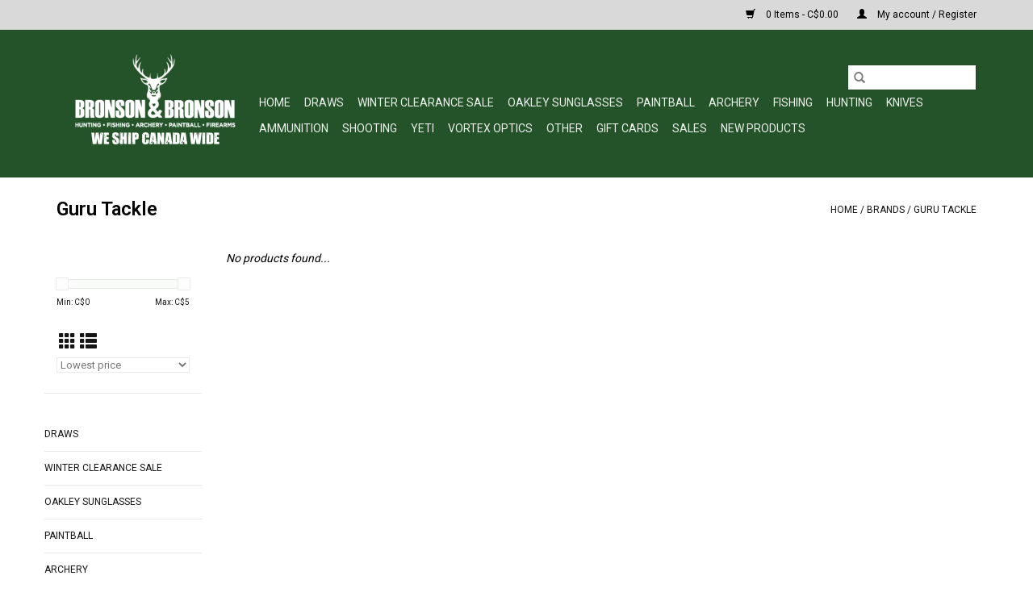

--- FILE ---
content_type: text/html;charset=utf-8
request_url: https://www.bronsonandbronson.com/brands/guru-tackle/
body_size: 12047
content:
<!DOCTYPE html>
<html lang="us">
  <head>
    <meta charset="utf-8"/>
<!-- [START] 'blocks/head.rain' -->
<!--

  (c) 2008-2026 Lightspeed Netherlands B.V.
  http://www.lightspeedhq.com
  Generated: 24-01-2026 @ 21:15:00

-->
<link rel="canonical" href="https://www.bronsonandbronson.com/brands/guru-tackle/"/>
<link rel="alternate" href="https://www.bronsonandbronson.com/index.rss" type="application/rss+xml" title="New products"/>
<meta name="robots" content="noodp,noydir"/>
<meta property="og:url" content="https://www.bronsonandbronson.com/brands/guru-tackle/?source=facebook"/>
<meta property="og:site_name" content="Bronson &amp; Bronson"/>
<meta property="og:title" content="Guru Tackle"/>
<meta property="og:description" content="Bronson &amp; Bronson - Where your love for the outdoors matters most!"/>
<script>
/* DyApps Theme Addons config */
if( !window.dyapps ){ window.dyapps = {}; }
window.dyapps.addons = {
 "enabled": true,
 "created_at": "15-06-2023 16:09:27",
 "settings": {
    "matrix_separator": ",",
    "filterGroupSwatches": [],
    "swatchesForCustomFields": [],
    "plan": {
     "can_variant_group": true,
     "can_stockify": true,
     "can_vat_switcher": true,
     "can_age_popup": false,
     "can_custom_qty": false,
     "can_data01_colors": false
    },
    "advancedVariants": {
     "enabled": false,
     "price_in_dropdown": true,
     "stockify_in_dropdown": true,
     "disable_out_of_stock": true,
     "grid_swatches_container_selector": ".dy-collection-grid-swatch-holder",
     "grid_swatches_position": "left",
     "grid_swatches_max_colors": 4,
     "grid_swatches_enabled": true,
     "variant_status_icon": false,
     "display_type": "select",
     "product_swatches_size": "default",
     "live_pricing": true
    },
    "age_popup": {
     "enabled": false,
     "logo_url": "",
     "image_footer_url": "",
     "text": {
                 
        "us": {
         "content": "<h3>Confirm your age<\/h3><p>You must be over the age of 18 to enter this website.<\/p>",
         "content_no": "<h3>Sorry!<\/h3><p>Unfortunately you cannot access this website.<\/p>",
         "button_yes": "I am 18 years or older",
         "button_no": "I am under 18",
        }        }
    },
    "stockify": {
     "enabled": false,
     "stock_trigger_type": "outofstock",
     "optin_policy": false,
     "api": "https://my.dyapps.io/api/public/74aa0a56a6/stockify/subscribe",
     "text": {
                 
        "us": {
         "email_placeholder": "Your email address",
         "button_trigger": "Notify me when back in stock",
         "button_submit": "Keep me updated!",
         "title": "Leave your email address",
         "desc": "Unfortunately this item is out of stock right now. Leave your email address below and we'll send you an email when the item is available again.",
         "bottom_text": "We use your data to send this email. Read more in our <a href=\"\/service\/privacy-policy\/\" target=\"_blank\">privacy policy<\/a>."
        }        }
    },
    "categoryBanners": {
     "enabled": true,
     "mobile_breakpoint": "576px",
     "category_banner": [],
     "banners": {
             }
    }
 },
 "swatches": {
 "default": {"is_default": true, "type": "multi", "values": {"background-size": "10px 10px", "background-position": "0 0, 0 5px, 5px -5px, -5px 0px", "background-image": "linear-gradient(45deg, rgba(100,100,100,0.3) 25%, transparent 25%),  linear-gradient(-45deg, rgba(100,100,100,0.3) 25%, transparent 25%),  linear-gradient(45deg, transparent 75%, rgba(100,100,100,0.3) 75%),  linear-gradient(-45deg, transparent 75%, rgba(100,100,100,0.3) 75%)"}} ,  
 "rescue red": {"type": "color", "value": "#e10d0d"},  
 "canopy green": {"type": "color", "value": "#29c912"}  }
};
</script>
<script>
(function(w,d,s,l,i){w[l]=w[l]||[];w[l].push({'gtm.start':
new Date().getTime(),event:'gtm.js'});var f=d.getElementsByTagName(s)[0],
j=d.createElement(s),dl=l!='dataLayer'?'&l='+l:'';j.async=true;j.src=
'https://www.googletagmanager.com/gtm.js?id='+i+dl;f.parentNode.insertBefore(j,f);
})(window,document,'script','dataLayer','GTM-PPX7W7TG');
</script>
<!--[if lt IE 9]>
<script src="https://cdn.shoplightspeed.com/assets/html5shiv.js?2025-02-20"></script>
<![endif]-->
<!-- [END] 'blocks/head.rain' -->
    <title>Guru Tackle - Bronson &amp; Bronson</title>
    <meta name="description" content="Bronson &amp; Bronson - Where your love for the outdoors matters most!" />
    <meta name="keywords" content="Guru, Tackle, Bronson &amp; Bronson local Hunting, Fishing, Archery &amp; Firearms Store!" />
    <meta http-equiv="X-UA-Compatible" content="IE=edge,chrome=1">
    <meta name="viewport" content="width=device-width, initial-scale=1.0">
    <meta name="apple-mobile-web-app-capable" content="yes">
    <meta name="apple-mobile-web-app-status-bar-style" content="black">

    <link rel="shortcut icon" href="https://cdn.shoplightspeed.com/shops/617126/themes/3581/v/757892/assets/favicon.ico?20230829210624" type="image/x-icon" />
    <link href='//fonts.googleapis.com/css?family=Roboto:400,300,600' rel='stylesheet' type='text/css'>
    <link href='//fonts.googleapis.com/css?family=Roboto:400,300,600' rel='stylesheet' type='text/css'>
    <link rel="shortcut icon" href="https://cdn.shoplightspeed.com/shops/617126/themes/3581/v/757892/assets/favicon.ico?20230829210624" type="image/x-icon" />
    <link rel="stylesheet" href="https://cdn.shoplightspeed.com/shops/617126/themes/3581/assets/bootstrap-min.css?2025051615562620200921071828" />
    <link rel="stylesheet" href="https://cdn.shoplightspeed.com/shops/617126/themes/3581/assets/style.css?2025051615562620200921071828" />
    <link rel="stylesheet" href="https://cdn.shoplightspeed.com/shops/617126/themes/3581/assets/settings.css?2025051615562620200921071828" />
    <link rel="stylesheet" href="https://cdn.shoplightspeed.com/assets/gui-2-0.css?2025-02-20" />
    <link rel="stylesheet" href="https://cdn.shoplightspeed.com/assets/gui-responsive-2-0.css?2025-02-20" />
    <link rel="stylesheet" href="https://cdn.shoplightspeed.com/shops/617126/themes/3581/assets/custom.css?2025051615562620200921071828" />
        <link rel="stylesheet" href="https://cdn.shoplightspeed.com/shops/617126/themes/3581/assets/tutorial.css?2025051615562620200921071828" />
    
    <script src="https://cdn.shoplightspeed.com/assets/jquery-1-9-1.js?2025-02-20"></script>
    <script src="https://cdn.shoplightspeed.com/assets/jquery-ui-1-10-1.js?2025-02-20"></script>

    <script type="text/javascript" src="https://cdn.shoplightspeed.com/shops/617126/themes/3581/assets/global.js?2025051615562620200921071828"></script>
		<script type="text/javascript" src="https://cdn.shoplightspeed.com/shops/617126/themes/3581/assets/bootstrap-min.js?2025051615562620200921071828"></script>
    <script type="text/javascript" src="https://cdn.shoplightspeed.com/shops/617126/themes/3581/assets/jcarousel.js?2025051615562620200921071828"></script>
    <script type="text/javascript" src="https://cdn.shoplightspeed.com/assets/gui.js?2025-02-20"></script>
    <script type="text/javascript" src="https://cdn.shoplightspeed.com/assets/gui-responsive-2-0.js?2025-02-20"></script>

    <script type="text/javascript" src="https://cdn.shoplightspeed.com/shops/617126/themes/3581/assets/share42.js?2025051615562620200921071828"></script>

    <!--[if lt IE 9]>
    <link rel="stylesheet" href="https://cdn.shoplightspeed.com/shops/617126/themes/3581/assets/style-ie.css?2025051615562620200921071828" />
    <![endif]-->
    <link rel="stylesheet" media="print" href="https://cdn.shoplightspeed.com/shops/617126/themes/3581/assets/print-min.css?2025051615562620200921071828" />
  </head>
  <body class="tutorial--on">
    <header>
  <div class="topnav">
    <div class="container">
      
      <div class="right">
        <span role="region" aria-label="Cart">
          <a href="https://www.bronsonandbronson.com/cart/" title="Cart" class="cart">
            <span class="glyphicon glyphicon-shopping-cart"></span>
            0 Items - C$0.00
          </a>
        </span>
        <span>
          <a href="https://www.bronsonandbronson.com/account/" title="My account" class="my-account">
            <span class="glyphicon glyphicon-user"></span>
                        	My account / Register
                      </a>
        </span>
      </div>
    </div>
  </div>

  <div class="navigation container">
    <div class="align">
      <div class="burger">
        <button type="button" aria-label="Open menu">
          <img src="https://cdn.shoplightspeed.com/shops/617126/themes/3581/v/251221/assets/hamburger.png?20210506154141" width="32" height="32" alt="Menu">
        </button>
      </div>

              <div class="vertical logo">
          <a href="https://www.bronsonandbronson.com/" title="Bronson &amp; Bronson">
            <img src="https://cdn.shoplightspeed.com/shops/617126/themes/3581/v/991043/assets/logo.png?20250108155731" alt="Bronson &amp; Bronson" />
          </a>
        </div>
      
      <nav class="nonbounce desktop vertical">
        <form action="https://www.bronsonandbronson.com/search/" method="get" id="formSearch" role="search">
          <input type="text" name="q" autocomplete="off" value="" aria-label="Search" />
          <button type="submit" class="search-btn" title="Search">
            <span class="glyphicon glyphicon-search"></span>
          </button>
        </form>
        <ul region="navigation" aria-label=Navigation menu>
          <li class="item home ">
            <a class="itemLink" href="https://www.bronsonandbronson.com/">Home</a>
          </li>
          
                    	<li class="item sub">
              <a class="itemLink" href="https://www.bronsonandbronson.com/draws/" title="DRAWS">
                DRAWS
              </a>
                            	<span class="glyphicon glyphicon-play"></span>
                <ul class="subnav">
                                      <li class="subitem">
                      <a class="subitemLink" href="https://www.bronsonandbronson.com/draws/active-draws/" title="Active Draws">Active Draws</a>
                                          </li>
                	                    <li class="subitem">
                      <a class="subitemLink" href="https://www.bronsonandbronson.com/draws/past-draws/" title="Past Draws">Past Draws</a>
                                          </li>
                	                    <li class="subitem">
                      <a class="subitemLink" href="https://www.bronsonandbronson.com/draws/awaiting-draws/" title="Awaiting Draws">Awaiting Draws</a>
                                          </li>
                	              	</ul>
                          </li>
                    	<li class="item sub">
              <a class="itemLink" href="https://www.bronsonandbronson.com/winter-clearance-sale/" title="Winter Clearance Sale">
                Winter Clearance Sale
              </a>
                            	<span class="glyphicon glyphicon-play"></span>
                <ul class="subnav">
                                      <li class="subitem">
                      <a class="subitemLink" href="https://www.bronsonandbronson.com/winter-clearance-sale/winter-clearance-knives/" title="Winter Clearance Knives">Winter Clearance Knives</a>
                                          </li>
                	                    <li class="subitem">
                      <a class="subitemLink" href="https://www.bronsonandbronson.com/winter-clearance-sale/past-sales/" title="Past Sales">Past Sales</a>
                                          </li>
                	              	</ul>
                          </li>
                    	<li class="item">
              <a class="itemLink" href="https://www.bronsonandbronson.com/oakley-sunglasses/" title="Oakley Sunglasses">
                Oakley Sunglasses
              </a>
                          </li>
                    	<li class="item sub">
              <a class="itemLink" href="https://www.bronsonandbronson.com/paintball/" title="Paintball">
                Paintball
              </a>
                            	<span class="glyphicon glyphicon-play"></span>
                <ul class="subnav">
                                      <li class="subitem">
                      <a class="subitemLink" href="https://www.bronsonandbronson.com/paintball/paintball-markers/" title="Paintball Markers">Paintball Markers</a>
                                          </li>
                	                    <li class="subitem">
                      <a class="subitemLink" href="https://www.bronsonandbronson.com/paintball/paintball-masks/" title="Paintball Masks">Paintball Masks</a>
                                          </li>
                	                    <li class="subitem">
                      <a class="subitemLink" href="https://www.bronsonandbronson.com/paintball/air-co2-tanks-pods/" title="Air/CO2 Tanks &amp; Pods">Air/CO2 Tanks &amp; Pods</a>
                                          </li>
                	                    <li class="subitem">
                      <a class="subitemLink" href="https://www.bronsonandbronson.com/paintball/accessories-protection/" title="Accessories &amp; Protection">Accessories &amp; Protection</a>
                                          </li>
                	              	</ul>
                          </li>
                    	<li class="item sub">
              <a class="itemLink" href="https://www.bronsonandbronson.com/archery/" title="Archery">
                Archery
              </a>
                            	<span class="glyphicon glyphicon-play"></span>
                <ul class="subnav">
                                      <li class="subitem">
                      <a class="subitemLink" href="https://www.bronsonandbronson.com/archery/compound-bows/" title="Compound Bows">Compound Bows</a>
                                          </li>
                	                    <li class="subitem">
                      <a class="subitemLink" href="https://www.bronsonandbronson.com/archery/traditional-bows/" title="Traditional Bows">Traditional Bows</a>
                                              <ul class="subnav">
                                                      <li class="subitem">
                              <a class="subitemLink" href="https://www.bronsonandbronson.com/archery/traditional-bows/long-bows/" title="Long Bows">Long Bows</a>
                            </li>
                                                      <li class="subitem">
                              <a class="subitemLink" href="https://www.bronsonandbronson.com/archery/traditional-bows/recurve-bows/" title="Recurve Bows">Recurve Bows</a>
                            </li>
                                                  </ul>
                                          </li>
                	                    <li class="subitem">
                      <a class="subitemLink" href="https://www.bronsonandbronson.com/archery/crossbows/" title="Crossbows">Crossbows</a>
                                              <ul class="subnav">
                                                      <li class="subitem">
                              <a class="subitemLink" href="https://www.bronsonandbronson.com/archery/crossbows/excalibur-crossbows/" title="Excalibur Crossbows">Excalibur Crossbows</a>
                            </li>
                                                      <li class="subitem">
                              <a class="subitemLink" href="https://www.bronsonandbronson.com/archery/crossbows/killer-instinct-crossbows/" title="Killer Instinct Crossbows">Killer Instinct Crossbows</a>
                            </li>
                                                      <li class="subitem">
                              <a class="subitemLink" href="https://www.bronsonandbronson.com/archery/crossbows/barnett-crossbows/" title="Barnett Crossbows">Barnett Crossbows</a>
                            </li>
                                                      <li class="subitem">
                              <a class="subitemLink" href="https://www.bronsonandbronson.com/archery/crossbows/bear-crossbows/" title="Bear Crossbows">Bear Crossbows</a>
                            </li>
                                                      <li class="subitem">
                              <a class="subitemLink" href="https://www.bronsonandbronson.com/archery/crossbows/steambow-crossbow/" title="Steambow Crossbow">Steambow Crossbow</a>
                            </li>
                                                  </ul>
                                          </li>
                	                    <li class="subitem">
                      <a class="subitemLink" href="https://www.bronsonandbronson.com/archery/arrows-bolts/" title="Arrows &amp; Bolts">Arrows &amp; Bolts</a>
                                              <ul class="subnav">
                                                      <li class="subitem">
                              <a class="subitemLink" href="https://www.bronsonandbronson.com/archery/arrows-bolts/compound-arrows/" title="Compound Arrows">Compound Arrows</a>
                            </li>
                                                      <li class="subitem">
                              <a class="subitemLink" href="https://www.bronsonandbronson.com/archery/arrows-bolts/crossbow-bolts/" title="Crossbow Bolts">Crossbow Bolts</a>
                            </li>
                                                  </ul>
                                          </li>
                	                    <li class="subitem">
                      <a class="subitemLink" href="https://www.bronsonandbronson.com/archery/releases-sights-scopes/" title="Releases, Sights &amp; Scopes">Releases, Sights &amp; Scopes</a>
                                          </li>
                	                    <li class="subitem">
                      <a class="subitemLink" href="https://www.bronsonandbronson.com/archery/quivers-stabilizers-rests/" title="Quivers, Stabilizers &amp; Rests">Quivers, Stabilizers &amp; Rests</a>
                                          </li>
                	                    <li class="subitem">
                      <a class="subitemLink" href="https://www.bronsonandbronson.com/archery/broadheads/" title="Broadheads">Broadheads</a>
                                          </li>
                	                    <li class="subitem">
                      <a class="subitemLink" href="https://www.bronsonandbronson.com/archery/archery-cases/" title="Archery Cases">Archery Cases</a>
                                              <ul class="subnav">
                                                      <li class="subitem">
                              <a class="subitemLink" href="https://www.bronsonandbronson.com/archery/archery-cases/compound-bow-case/" title="Compound Bow Case">Compound Bow Case</a>
                            </li>
                                                      <li class="subitem">
                              <a class="subitemLink" href="https://www.bronsonandbronson.com/archery/archery-cases/crossbow-cases/" title="Crossbow Cases">Crossbow Cases</a>
                            </li>
                                                      <li class="subitem">
                              <a class="subitemLink" href="https://www.bronsonandbronson.com/archery/archery-cases/recurve-traditional-bow-cases/" title="Recurve/Traditional Bow Cases">Recurve/Traditional Bow Cases</a>
                            </li>
                                                  </ul>
                                          </li>
                	                    <li class="subitem">
                      <a class="subitemLink" href="https://www.bronsonandbronson.com/archery/bow-fishing/" title="Bow Fishing">Bow Fishing</a>
                                          </li>
                	                    <li class="subitem">
                      <a class="subitemLink" href="https://www.bronsonandbronson.com/archery/archery-targets/" title="Archery Targets">Archery Targets</a>
                                              <ul class="subnav">
                                                      <li class="subitem">
                              <a class="subitemLink" href="https://www.bronsonandbronson.com/archery/archery-targets/target-bags/" title="Target Bags">Target Bags</a>
                            </li>
                                                      <li class="subitem">
                              <a class="subitemLink" href="https://www.bronsonandbronson.com/archery/archery-targets/3d-paper-targets/" title="3D &amp; Paper Targets">3D &amp; Paper Targets</a>
                            </li>
                                                  </ul>
                                          </li>
                	                    <li class="subitem">
                      <a class="subitemLink" href="https://www.bronsonandbronson.com/archery/archery-accessories/" title="Archery Accessories">Archery Accessories</a>
                                          </li>
                	              	</ul>
                          </li>
                    	<li class="item sub">
              <a class="itemLink" href="https://www.bronsonandbronson.com/fishing/" title="Fishing">
                Fishing
              </a>
                            	<span class="glyphicon glyphicon-play"></span>
                <ul class="subnav">
                                      <li class="subitem">
                      <a class="subitemLink" href="https://www.bronsonandbronson.com/fishing/reels/" title="Reels">Reels</a>
                                              <ul class="subnav">
                                                      <li class="subitem">
                              <a class="subitemLink" href="https://www.bronsonandbronson.com/fishing/reels/baitcasting/" title="Baitcasting">Baitcasting</a>
                            </li>
                                                      <li class="subitem">
                              <a class="subitemLink" href="https://www.bronsonandbronson.com/fishing/reels/spinning/" title="Spinning">Spinning</a>
                            </li>
                                                      <li class="subitem">
                              <a class="subitemLink" href="https://www.bronsonandbronson.com/fishing/reels/linecounter-reels/" title="Linecounter Reels">Linecounter Reels</a>
                            </li>
                                                      <li class="subitem">
                              <a class="subitemLink" href="https://www.bronsonandbronson.com/fishing/reels/spincast/" title="Spincast">Spincast</a>
                            </li>
                                                  </ul>
                                          </li>
                	                    <li class="subitem">
                      <a class="subitemLink" href="https://www.bronsonandbronson.com/fishing/rods/" title="Rods">Rods</a>
                                              <ul class="subnav">
                                                      <li class="subitem">
                              <a class="subitemLink" href="https://www.bronsonandbronson.com/fishing/rods/baitcasting-rods/" title="Baitcasting Rods">Baitcasting Rods</a>
                            </li>
                                                      <li class="subitem">
                              <a class="subitemLink" href="https://www.bronsonandbronson.com/fishing/rods/baitcast-combos/" title="Baitcast Combos">Baitcast Combos</a>
                            </li>
                                                      <li class="subitem">
                              <a class="subitemLink" href="https://www.bronsonandbronson.com/fishing/rods/spinning-combos/" title="Spinning Combos">Spinning Combos</a>
                            </li>
                                                      <li class="subitem">
                              <a class="subitemLink" href="https://www.bronsonandbronson.com/fishing/rods/spinning-rods/" title="Spinning Rods">Spinning Rods</a>
                            </li>
                                                      <li class="subitem">
                              <a class="subitemLink" href="https://www.bronsonandbronson.com/fishing/rods/spin-cast-combos/" title="Spin Cast Combos">Spin Cast Combos</a>
                            </li>
                                                      <li class="subitem">
                              <a class="subitemLink" href="https://www.bronsonandbronson.com/fishing/rods/trolling-rods/" title="Trolling Rods">Trolling Rods</a>
                            </li>
                                                  </ul>
                                          </li>
                	                    <li class="subitem">
                      <a class="subitemLink" href="https://www.bronsonandbronson.com/fishing/lures/" title="Lures">Lures</a>
                                              <ul class="subnav">
                                                      <li class="subitem">
                              <a class="subitemLink" href="https://www.bronsonandbronson.com/fishing/lures/soft-baits/" title="Soft Baits">Soft Baits</a>
                            </li>
                                                      <li class="subitem">
                              <a class="subitemLink" href="https://www.bronsonandbronson.com/fishing/lures/hard-baits/" title="Hard Baits">Hard Baits</a>
                            </li>
                                                      <li class="subitem">
                              <a class="subitemLink" href="https://www.bronsonandbronson.com/fishing/lures/jigs/" title="Jigs">Jigs</a>
                            </li>
                                                      <li class="subitem">
                              <a class="subitemLink" href="https://www.bronsonandbronson.com/fishing/lures/musky-lures/" title="Musky Lures">Musky Lures</a>
                            </li>
                                                      <li class="subitem">
                              <a class="subitemLink" href="https://www.bronsonandbronson.com/fishing/lures/spinners/" title="Spinners">Spinners</a>
                            </li>
                                                      <li class="subitem">
                              <a class="subitemLink" href="https://www.bronsonandbronson.com/fishing/lures/spoons/" title="Spoons">Spoons</a>
                            </li>
                                                      <li class="subitem">
                              <a class="subitemLink" href="https://www.bronsonandbronson.com/fishing/lures/preserves-attractant/" title="Preserves &amp; Attractant">Preserves &amp; Attractant</a>
                            </li>
                                                      <li class="subitem">
                              <a class="subitemLink" href="https://www.bronsonandbronson.com/fishing/lures/carp-fishing/" title="Carp Fishing">Carp Fishing</a>
                            </li>
                                                  </ul>
                                          </li>
                	                    <li class="subitem">
                      <a class="subitemLink" href="https://www.bronsonandbronson.com/fishing/fishing-line/" title="Fishing Line">Fishing Line</a>
                                              <ul class="subnav">
                                                      <li class="subitem">
                              <a class="subitemLink" href="https://www.bronsonandbronson.com/fishing/fishing-line/braided-line/" title="Braided Line">Braided Line</a>
                            </li>
                                                      <li class="subitem">
                              <a class="subitemLink" href="https://www.bronsonandbronson.com/fishing/fishing-line/fluorocarbon-line/" title="Fluorocarbon Line">Fluorocarbon Line</a>
                            </li>
                                                      <li class="subitem">
                              <a class="subitemLink" href="https://www.bronsonandbronson.com/fishing/fishing-line/monofilament-line/" title="Monofilament Line">Monofilament Line</a>
                            </li>
                                                  </ul>
                                          </li>
                	                    <li class="subitem">
                      <a class="subitemLink" href="https://www.bronsonandbronson.com/fishing/terminal-tackle-swivels-weights/" title="Terminal Tackle, Swivels &amp; Weights">Terminal Tackle, Swivels &amp; Weights</a>
                                              <ul class="subnav">
                                                      <li class="subitem">
                              <a class="subitemLink" href="https://www.bronsonandbronson.com/fishing/terminal-tackle-swivels-weights/fishing-hooks/" title="Fishing Hooks">Fishing Hooks</a>
                            </li>
                                                      <li class="subitem">
                              <a class="subitemLink" href="https://www.bronsonandbronson.com/fishing/terminal-tackle-swivels-weights/other-tackle-gear/" title="Other Tackle Gear">Other Tackle Gear</a>
                            </li>
                                                  </ul>
                                          </li>
                	                    <li class="subitem">
                      <a class="subitemLink" href="https://www.bronsonandbronson.com/fishing/ice-fishing/" title="Ice Fishing">Ice Fishing</a>
                                              <ul class="subnav">
                                                      <li class="subitem">
                              <a class="subitemLink" href="https://www.bronsonandbronson.com/fishing/ice-fishing/ice-fishing-rods-and-reels/" title="Ice Fishing - Rods And Reels">Ice Fishing - Rods And Reels</a>
                            </li>
                                                      <li class="subitem">
                              <a class="subitemLink" href="https://www.bronsonandbronson.com/fishing/ice-fishing/ice-fishing-line/" title="Ice Fishing Line">Ice Fishing Line</a>
                            </li>
                                                      <li class="subitem">
                              <a class="subitemLink" href="https://www.bronsonandbronson.com/fishing/ice-fishing/ice-fishing-lures/" title="Ice Fishing Lures">Ice Fishing Lures</a>
                            </li>
                                                      <li class="subitem">
                              <a class="subitemLink" href="https://www.bronsonandbronson.com/fishing/ice-fishing/ice-fishing-accessories/" title="Ice Fishing Accessories">Ice Fishing Accessories</a>
                            </li>
                                                      <li class="subitem">
                              <a class="subitemLink" href="https://www.bronsonandbronson.com/fishing/ice-fishing/ice-fishing-shelters/" title="Ice Fishing Shelters">Ice Fishing Shelters</a>
                            </li>
                                                      <li class="subitem">
                              <a class="subitemLink" href="https://www.bronsonandbronson.com/fishing/ice-fishing/ice-fishing-sleds/" title="Ice Fishing Sleds">Ice Fishing Sleds</a>
                            </li>
                                                      <li class="subitem">
                              <a class="subitemLink" href="https://www.bronsonandbronson.com/fishing/ice-fishing/ice-drills-flashers/" title="Ice Drills &amp; Flashers">Ice Drills &amp; Flashers</a>
                            </li>
                                                      <li class="subitem">
                              <a class="subitemLink" href="https://www.bronsonandbronson.com/fishing/ice-fishing/float-suits/" title="Float Suits">Float Suits</a>
                            </li>
                                                  </ul>
                                          </li>
                	                    <li class="subitem">
                      <a class="subitemLink" href="https://www.bronsonandbronson.com/fishing/other-fishing-essentials/" title="Other Fishing Essentials">Other Fishing Essentials</a>
                                              <ul class="subnav">
                                                      <li class="subitem">
                              <a class="subitemLink" href="https://www.bronsonandbronson.com/fishing/other-fishing-essentials/boating-essentials/" title="Boating Essentials">Boating Essentials</a>
                            </li>
                                                      <li class="subitem">
                              <a class="subitemLink" href="https://www.bronsonandbronson.com/fishing/other-fishing-essentials/fishing-nets/" title="Fishing Nets">Fishing Nets</a>
                            </li>
                                                      <li class="subitem">
                              <a class="subitemLink" href="https://www.bronsonandbronson.com/fishing/other-fishing-essentials/fishing-buckets-traps/" title="Fishing Buckets &amp; Traps">Fishing Buckets &amp; Traps</a>
                            </li>
                                                      <li class="subitem">
                              <a class="subitemLink" href="https://www.bronsonandbronson.com/fishing/other-fishing-essentials/rod-holders/" title="Rod Holders">Rod Holders</a>
                            </li>
                                                  </ul>
                                          </li>
                	                    <li class="subitem">
                      <a class="subitemLink" href="https://www.bronsonandbronson.com/fishing/tackle-storage/" title="Tackle Storage">Tackle Storage</a>
                                              <ul class="subnav">
                                                      <li class="subitem">
                              <a class="subitemLink" href="https://www.bronsonandbronson.com/fishing/tackle-storage/tackle-boxes/" title="Tackle Boxes">Tackle Boxes</a>
                            </li>
                                                      <li class="subitem">
                              <a class="subitemLink" href="https://www.bronsonandbronson.com/fishing/tackle-storage/tackle-box-accessories/" title="Tackle Box Accessories">Tackle Box Accessories</a>
                            </li>
                                                  </ul>
                                          </li>
                	                    <li class="subitem">
                      <a class="subitemLink" href="https://www.bronsonandbronson.com/fishing/fly-fishing/" title="Fly Fishing">Fly Fishing</a>
                                              <ul class="subnav">
                                                      <li class="subitem">
                              <a class="subitemLink" href="https://www.bronsonandbronson.com/fishing/fly-fishing/accessories/" title="Accessories">Accessories</a>
                            </li>
                                                      <li class="subitem">
                              <a class="subitemLink" href="https://www.bronsonandbronson.com/fishing/fly-fishing/lures/" title="Lures">Lures</a>
                            </li>
                                                      <li class="subitem">
                              <a class="subitemLink" href="https://www.bronsonandbronson.com/fishing/fly-fishing/line/" title="Line">Line</a>
                            </li>
                                                      <li class="subitem">
                              <a class="subitemLink" href="https://www.bronsonandbronson.com/fishing/fly-fishing/fly-fishing-rods/" title="Fly Fishing Rods">Fly Fishing Rods</a>
                            </li>
                                                  </ul>
                                          </li>
                	                    <li class="subitem">
                      <a class="subitemLink" href="https://www.bronsonandbronson.com/fishing/fish-finders/" title="Fish Finders">Fish Finders</a>
                                          </li>
                	                    <li class="subitem">
                      <a class="subitemLink" href="https://www.bronsonandbronson.com/fishing/fishing-apparel/" title="Fishing Apparel">Fishing Apparel</a>
                                          </li>
                	                    <li class="subitem">
                      <a class="subitemLink" href="https://www.bronsonandbronson.com/fishing/fillet-knives/" title="Fillet Knives">Fillet Knives</a>
                                          </li>
                	                    <li class="subitem">
                      <a class="subitemLink" href="https://www.bronsonandbronson.com/fishing/bass-fishing/" title="Bass Fishing">Bass Fishing</a>
                                              <ul class="subnav">
                                                      <li class="subitem">
                              <a class="subitemLink" href="https://www.bronsonandbronson.com/fishing/bass-fishing/all-bass-fishing/" title="All Bass Fishing">All Bass Fishing</a>
                            </li>
                                                  </ul>
                                          </li>
                	                    <li class="subitem">
                      <a class="subitemLink" href="https://www.bronsonandbronson.com/fishing/baitfuel-attractants/" title="Baitfuel Attractants">Baitfuel Attractants</a>
                                          </li>
                	              	</ul>
                          </li>
                    	<li class="item sub">
              <a class="itemLink" href="https://www.bronsonandbronson.com/hunting/" title="HUNTING">
                HUNTING
              </a>
                            	<span class="glyphicon glyphicon-play"></span>
                <ul class="subnav">
                                      <li class="subitem">
                      <a class="subitemLink" href="https://www.bronsonandbronson.com/hunting/apparel-accessories/" title="Apparel &amp; Accessories">Apparel &amp; Accessories</a>
                                          </li>
                	                    <li class="subitem">
                      <a class="subitemLink" href="https://www.bronsonandbronson.com/hunting/survival-gear/" title="Survival Gear">Survival Gear</a>
                                          </li>
                	                    <li class="subitem">
                      <a class="subitemLink" href="https://www.bronsonandbronson.com/hunting/trapping/" title="Trapping">Trapping</a>
                                              <ul class="subnav">
                                                      <li class="subitem">
                              <a class="subitemLink" href="https://www.bronsonandbronson.com/hunting/trapping/traps/" title="Traps">Traps</a>
                            </li>
                                                      <li class="subitem">
                              <a class="subitemLink" href="https://www.bronsonandbronson.com/hunting/trapping/trapping-accessories/" title="Trapping Accessories">Trapping Accessories</a>
                            </li>
                                                  </ul>
                                          </li>
                	                    <li class="subitem">
                      <a class="subitemLink" href="https://www.bronsonandbronson.com/hunting/treestands-blinds/" title="Treestands/Blinds">Treestands/Blinds</a>
                                          </li>
                	                    <li class="subitem">
                      <a class="subitemLink" href="https://www.bronsonandbronson.com/hunting/game-calls/" title="Game Calls">Game Calls</a>
                                              <ul class="subnav">
                                                      <li class="subitem">
                              <a class="subitemLink" href="https://www.bronsonandbronson.com/hunting/game-calls/deer/" title="Deer">Deer</a>
                            </li>
                                                      <li class="subitem">
                              <a class="subitemLink" href="https://www.bronsonandbronson.com/hunting/game-calls/turkey/" title="Turkey">Turkey</a>
                            </li>
                                                      <li class="subitem">
                              <a class="subitemLink" href="https://www.bronsonandbronson.com/hunting/game-calls/duck-goose/" title="Duck &amp; Goose">Duck &amp; Goose</a>
                            </li>
                                                      <li class="subitem">
                              <a class="subitemLink" href="https://www.bronsonandbronson.com/hunting/game-calls/moose/" title="Moose">Moose</a>
                            </li>
                                                      <li class="subitem">
                              <a class="subitemLink" href="https://www.bronsonandbronson.com/hunting/game-calls/predator/" title="Predator">Predator</a>
                            </li>
                                                  </ul>
                                          </li>
                	                    <li class="subitem">
                      <a class="subitemLink" href="https://www.bronsonandbronson.com/hunting/dog-training-accessories/" title="Dog Training &amp; Accessories">Dog Training &amp; Accessories</a>
                                          </li>
                	                    <li class="subitem">
                      <a class="subitemLink" href="https://www.bronsonandbronson.com/hunting/decoys/" title="Decoys">Decoys</a>
                                          </li>
                	                    <li class="subitem">
                      <a class="subitemLink" href="https://www.bronsonandbronson.com/hunting/electronics-optics/" title="Electronics &amp; Optics">Electronics &amp; Optics</a>
                                              <ul class="subnav">
                                                      <li class="subitem">
                              <a class="subitemLink" href="https://www.bronsonandbronson.com/hunting/electronics-optics/flashlights/" title="Flashlights">Flashlights</a>
                            </li>
                                                      <li class="subitem">
                              <a class="subitemLink" href="https://www.bronsonandbronson.com/hunting/electronics-optics/game-camera/" title="Game Camera">Game Camera</a>
                            </li>
                                                      <li class="subitem">
                              <a class="subitemLink" href="https://www.bronsonandbronson.com/hunting/electronics-optics/binoculars/" title="Binoculars">Binoculars</a>
                            </li>
                                                      <li class="subitem">
                              <a class="subitemLink" href="https://www.bronsonandbronson.com/hunting/electronics-optics/range-finder/" title="Range Finder">Range Finder</a>
                            </li>
                                                  </ul>
                                          </li>
                	                    <li class="subitem">
                      <a class="subitemLink" href="https://www.bronsonandbronson.com/hunting/feed-attractants/" title="Feed/Attractants">Feed/Attractants</a>
                                          </li>
                	              	</ul>
                          </li>
                    	<li class="item sub">
              <a class="itemLink" href="https://www.bronsonandbronson.com/knives/" title="Knives">
                Knives
              </a>
                            	<span class="glyphicon glyphicon-play"></span>
                <ul class="subnav">
                                      <li class="subitem">
                      <a class="subitemLink" href="https://www.bronsonandbronson.com/knives/30-knives-or-2-for-50/" title="$30 Knives (or 2 for $50)">$30 Knives (or 2 for $50)</a>
                                              <ul class="subnav">
                                                      <li class="subitem">
                              <a class="subitemLink" href="https://www.bronsonandbronson.com/knives/30-knives-or-2-for-50/fixed-blade-knives/" title="Fixed Blade Knives">Fixed Blade Knives</a>
                            </li>
                                                      <li class="subitem">
                              <a class="subitemLink" href="https://www.bronsonandbronson.com/knives/30-knives-or-2-for-50/folding-knives/" title="Folding Knives">Folding Knives</a>
                            </li>
                                                      <li class="subitem">
                              <a class="subitemLink" href="https://www.bronsonandbronson.com/knives/30-knives-or-2-for-50/karambit-knives/" title="Karambit Knives">Karambit Knives</a>
                            </li>
                                                      <li class="subitem">
                              <a class="subitemLink" href="https://www.bronsonandbronson.com/knives/30-knives-or-2-for-50/throwing-knives/" title="Throwing Knives">Throwing Knives</a>
                            </li>
                                                      <li class="subitem">
                              <a class="subitemLink" href="https://www.bronsonandbronson.com/knives/30-knives-or-2-for-50/machetes-axes/" title="Machetes/Axes">Machetes/Axes</a>
                            </li>
                                                  </ul>
                                          </li>
                	                    <li class="subitem">
                      <a class="subitemLink" href="https://www.bronsonandbronson.com/knives/knife-sharpeners/" title="Knife Sharpeners">Knife Sharpeners</a>
                                              <ul class="subnav">
                                                      <li class="subitem">
                              <a class="subitemLink" href="https://www.bronsonandbronson.com/knives/knife-sharpeners/accessories/" title="Accessories">Accessories</a>
                            </li>
                                                  </ul>
                                          </li>
                	                    <li class="subitem">
                      <a class="subitemLink" href="https://www.bronsonandbronson.com/knives/throwing-knives/" title="Throwing Knives">Throwing Knives</a>
                                          </li>
                	                    <li class="subitem">
                      <a class="subitemLink" href="https://www.bronsonandbronson.com/knives/folding-knives/" title="Folding Knives">Folding Knives</a>
                                              <ul class="subnav">
                                                      <li class="subitem">
                              <a class="subitemLink" href="https://www.bronsonandbronson.com/knives/folding-knives/benchmade/" title="Benchmade">Benchmade</a>
                            </li>
                                                      <li class="subitem">
                              <a class="subitemLink" href="https://www.bronsonandbronson.com/knives/folding-knives/buck/" title="Buck">Buck</a>
                            </li>
                                                      <li class="subitem">
                              <a class="subitemLink" href="https://www.bronsonandbronson.com/knives/folding-knives/civivi/" title="Civivi">Civivi</a>
                            </li>
                                                      <li class="subitem">
                              <a class="subitemLink" href="https://www.bronsonandbronson.com/knives/folding-knives/cjrb/" title="CJRB">CJRB</a>
                            </li>
                                                      <li class="subitem">
                              <a class="subitemLink" href="https://www.bronsonandbronson.com/knives/folding-knives/gerber/" title="Gerber">Gerber</a>
                            </li>
                                                      <li class="subitem">
                              <a class="subitemLink" href="https://www.bronsonandbronson.com/knives/folding-knives/havalon/" title="Havalon">Havalon</a>
                            </li>
                                                      <li class="subitem">
                              <a class="subitemLink" href="https://www.bronsonandbronson.com/knives/folding-knives/outdoor-edge/" title="Outdoor Edge">Outdoor Edge</a>
                            </li>
                                                      <li class="subitem">
                              <a class="subitemLink" href="https://www.bronsonandbronson.com/knives/folding-knives/rough-ryder/" title="Rough Ryder">Rough Ryder</a>
                            </li>
                                                      <li class="subitem">
                              <a class="subitemLink" href="https://www.bronsonandbronson.com/knives/folding-knives/smith-wesson/" title="Smith &amp; Wesson">Smith &amp; Wesson</a>
                            </li>
                                                      <li class="subitem">
                              <a class="subitemLink" href="https://www.bronsonandbronson.com/knives/folding-knives/steel-will/" title="Steel Will">Steel Will</a>
                            </li>
                                                      <li class="subitem">
                              <a class="subitemLink" href="https://www.bronsonandbronson.com/knives/folding-knives/other-brands/" title="Other Brands">Other Brands</a>
                            </li>
                                                      <li class="subitem">
                              <a class="subitemLink" href="https://www.bronsonandbronson.com/knives/folding-knives/we-knife-co-ltd/" title="We Knife Co Ltd">We Knife Co Ltd</a>
                            </li>
                                                      <li class="subitem">
                              <a class="subitemLink" href="https://www.bronsonandbronson.com/knives/folding-knives/spartan-blades/" title="Spartan Blades">Spartan Blades</a>
                            </li>
                                                      <li class="subitem">
                              <a class="subitemLink" href="https://www.bronsonandbronson.com/knives/folding-knives/honshu/" title="Honshu">Honshu</a>
                            </li>
                                                      <li class="subitem">
                              <a class="subitemLink" href="https://www.bronsonandbronson.com/knives/folding-knives/qsp/" title="QSP">QSP</a>
                            </li>
                                                      <li class="subitem">
                              <a class="subitemLink" href="https://www.bronsonandbronson.com/knives/folding-knives/kershaw/" title="Kershaw">Kershaw</a>
                            </li>
                                                      <li class="subitem">
                              <a class="subitemLink" href="https://www.bronsonandbronson.com/knives/folding-knives/acta-non-verba/" title="Acta Non Verba">Acta Non Verba</a>
                            </li>
                                                  </ul>
                                          </li>
                	                    <li class="subitem">
                      <a class="subitemLink" href="https://www.bronsonandbronson.com/knives/fixed-blade-knives/" title="Fixed-Blade Knives">Fixed-Blade Knives</a>
                                              <ul class="subnav">
                                                      <li class="subitem">
                              <a class="subitemLink" href="https://www.bronsonandbronson.com/knives/fixed-blade-knives/benchmade/" title="Benchmade">Benchmade</a>
                            </li>
                                                      <li class="subitem">
                              <a class="subitemLink" href="https://www.bronsonandbronson.com/knives/fixed-blade-knives/buck/" title="Buck">Buck</a>
                            </li>
                                                      <li class="subitem">
                              <a class="subitemLink" href="https://www.bronsonandbronson.com/knives/fixed-blade-knives/cold-steel/" title="Cold Steel">Cold Steel</a>
                            </li>
                                                      <li class="subitem">
                              <a class="subitemLink" href="https://www.bronsonandbronson.com/knives/fixed-blade-knives/gil-hibben/" title="Gil Hibben">Gil Hibben</a>
                            </li>
                                                      <li class="subitem">
                              <a class="subitemLink" href="https://www.bronsonandbronson.com/knives/fixed-blade-knives/honshu/" title="Honshu">Honshu</a>
                            </li>
                                                      <li class="subitem">
                              <a class="subitemLink" href="https://www.bronsonandbronson.com/knives/fixed-blade-knives/ka-bar/" title="KA-Bar">KA-Bar</a>
                            </li>
                                                      <li class="subitem">
                              <a class="subitemLink" href="https://www.bronsonandbronson.com/knives/fixed-blade-knives/outdoor-edge/" title="Outdoor Edge">Outdoor Edge</a>
                            </li>
                                                      <li class="subitem">
                              <a class="subitemLink" href="https://www.bronsonandbronson.com/knives/fixed-blade-knives/united-cutlery/" title="United Cutlery">United Cutlery</a>
                            </li>
                                                      <li class="subitem">
                              <a class="subitemLink" href="https://www.bronsonandbronson.com/knives/fixed-blade-knives/other-brands/" title="Other Brands">Other Brands</a>
                            </li>
                                                      <li class="subitem">
                              <a class="subitemLink" href="https://www.bronsonandbronson.com/knives/fixed-blade-knives/tops-knives/" title="Tops Knives">Tops Knives</a>
                            </li>
                                                      <li class="subitem">
                              <a class="subitemLink" href="https://www.bronsonandbronson.com/knives/fixed-blade-knives/civivi/" title="Civivi">Civivi</a>
                            </li>
                                                      <li class="subitem">
                              <a class="subitemLink" href="https://www.bronsonandbronson.com/knives/fixed-blade-knives/spartan-blades/" title="Spartan Blades">Spartan Blades</a>
                            </li>
                                                      <li class="subitem">
                              <a class="subitemLink" href="https://www.bronsonandbronson.com/knives/fixed-blade-knives/plague/" title="Plague">Plague</a>
                            </li>
                                                      <li class="subitem">
                              <a class="subitemLink" href="https://www.bronsonandbronson.com/knives/fixed-blade-knives/acta-non-verba/" title="Acta Non Verba">Acta Non Verba</a>
                            </li>
                                                  </ul>
                                          </li>
                	                    <li class="subitem">
                      <a class="subitemLink" href="https://www.bronsonandbronson.com/knives/wood-working/" title="Wood Working">Wood Working</a>
                                          </li>
                	                    <li class="subitem">
                      <a class="subitemLink" href="https://www.bronsonandbronson.com/knives/swords/" title="Swords">Swords</a>
                                          </li>
                	                    <li class="subitem">
                      <a class="subitemLink" href="https://www.bronsonandbronson.com/knives/axes/" title="Axes">Axes</a>
                                          </li>
                	                    <li class="subitem">
                      <a class="subitemLink" href="https://www.bronsonandbronson.com/knives/fillet-knives/" title="Fillet Knives">Fillet Knives</a>
                                          </li>
                	                    <li class="subitem">
                      <a class="subitemLink" href="https://www.bronsonandbronson.com/knives/machetes/" title="Machetes">Machetes</a>
                                          </li>
                	                    <li class="subitem">
                      <a class="subitemLink" href="https://www.bronsonandbronson.com/knives/multi-tools/" title="Multi-Tools">Multi-Tools</a>
                                          </li>
                	                    <li class="subitem">
                      <a class="subitemLink" href="https://www.bronsonandbronson.com/knives/training-tools/" title="Training Tools">Training Tools</a>
                                          </li>
                	                    <li class="subitem">
                      <a class="subitemLink" href="https://www.bronsonandbronson.com/knives/helmets/" title="Helmets">Helmets</a>
                                          </li>
                	              	</ul>
                          </li>
                    	<li class="item sub">
              <a class="itemLink" href="https://www.bronsonandbronson.com/ammunition/" title="Ammunition">
                Ammunition
              </a>
                            	<span class="glyphicon glyphicon-play"></span>
                <ul class="subnav">
                                      <li class="subitem">
                      <a class="subitemLink" href="https://www.bronsonandbronson.com/ammunition/handgun-ammo/" title="Handgun Ammo">Handgun Ammo</a>
                                          </li>
                	                    <li class="subitem">
                      <a class="subitemLink" href="https://www.bronsonandbronson.com/ammunition/turkey-ammo/" title="Turkey Ammo">Turkey Ammo</a>
                                          </li>
                	                    <li class="subitem">
                      <a class="subitemLink" href="https://www.bronsonandbronson.com/ammunition/waterfowl-ammo/" title="Waterfowl Ammo">Waterfowl Ammo</a>
                                          </li>
                	                    <li class="subitem">
                      <a class="subitemLink" href="https://www.bronsonandbronson.com/ammunition/rimfire/" title="Rimfire">Rimfire</a>
                                          </li>
                	                    <li class="subitem">
                      <a class="subitemLink" href="https://www.bronsonandbronson.com/ammunition/shotgun/" title="Shotgun">Shotgun</a>
                                              <ul class="subnav">
                                                      <li class="subitem">
                              <a class="subitemLink" href="https://www.bronsonandbronson.com/ammunition/shotgun/12g/" title="12g">12g</a>
                            </li>
                                                      <li class="subitem">
                              <a class="subitemLink" href="https://www.bronsonandbronson.com/ammunition/shotgun/20g-shotgun-ammo/" title="20G Shotgun Ammo">20G Shotgun Ammo</a>
                            </li>
                                                      <li class="subitem">
                              <a class="subitemLink" href="https://www.bronsonandbronson.com/ammunition/shotgun/410g/" title="410g">410g</a>
                            </li>
                                                  </ul>
                                          </li>
                	                    <li class="subitem">
                      <a class="subitemLink" href="https://www.bronsonandbronson.com/ammunition/centerfire/" title="Centerfire">Centerfire</a>
                                              <ul class="subnav">
                                                      <li class="subitem">
                              <a class="subitemLink" href="https://www.bronsonandbronson.com/ammunition/centerfire/22-nosler/" title="22 Nosler">22 Nosler</a>
                            </li>
                                                      <li class="subitem">
                              <a class="subitemLink" href="https://www.bronsonandbronson.com/ammunition/centerfire/22-250-rem/" title="22-250 REM">22-250 REM</a>
                            </li>
                                                      <li class="subitem">
                              <a class="subitemLink" href="https://www.bronsonandbronson.com/ammunition/centerfire/223-rem/" title="223 REM">223 REM</a>
                            </li>
                                                      <li class="subitem">
                              <a class="subitemLink" href="https://www.bronsonandbronson.com/ammunition/centerfire/243/" title="243">243</a>
                            </li>
                                                      <li class="subitem">
                              <a class="subitemLink" href="https://www.bronsonandbronson.com/ammunition/centerfire/270/" title="270">270</a>
                            </li>
                                                      <li class="subitem">
                              <a class="subitemLink" href="https://www.bronsonandbronson.com/ammunition/centerfire/300-win-mag/" title="300 WIN MAG">300 WIN MAG</a>
                            </li>
                                                      <li class="subitem">
                              <a class="subitemLink" href="https://www.bronsonandbronson.com/ammunition/centerfire/30-30-win/" title="30-30 WIN">30-30 WIN</a>
                            </li>
                                                      <li class="subitem">
                              <a class="subitemLink" href="https://www.bronsonandbronson.com/ammunition/centerfire/300-win-short-mag/" title="300 Win Short Mag">300 Win Short Mag</a>
                            </li>
                                                      <li class="subitem">
                              <a class="subitemLink" href="https://www.bronsonandbronson.com/ammunition/centerfire/303-british/" title="303 British">303 British</a>
                            </li>
                                                      <li class="subitem">
                              <a class="subitemLink" href="https://www.bronsonandbronson.com/ammunition/centerfire/30-06-sprg/" title="30-06 SPRG">30-06 SPRG</a>
                            </li>
                                                      <li class="subitem">
                              <a class="subitemLink" href="https://www.bronsonandbronson.com/ammunition/centerfire/308-win/" title="308 WIN">308 WIN</a>
                            </li>
                                                      <li class="subitem">
                              <a class="subitemLink" href="https://www.bronsonandbronson.com/ammunition/centerfire/450-bushmaster/" title="450 Bushmaster">450 Bushmaster</a>
                            </li>
                                                      <li class="subitem">
                              <a class="subitemLink" href="https://www.bronsonandbronson.com/ammunition/centerfire/45-70-gov/" title="45-70 GOV">45-70 GOV</a>
                            </li>
                                                      <li class="subitem">
                              <a class="subitemLink" href="https://www.bronsonandbronson.com/ammunition/centerfire/65-creedmoor/" title="6.5 Creedmoor">6.5 Creedmoor</a>
                            </li>
                                                      <li class="subitem">
                              <a class="subitemLink" href="https://www.bronsonandbronson.com/ammunition/centerfire/762x39/" title="7.62x39">7.62x39</a>
                            </li>
                                                      <li class="subitem">
                              <a class="subitemLink" href="https://www.bronsonandbronson.com/ammunition/centerfire/7mm-08-rem/" title="7MM-08 REM">7MM-08 REM</a>
                            </li>
                                                      <li class="subitem">
                              <a class="subitemLink" href="https://www.bronsonandbronson.com/ammunition/centerfire/7mm-rem-mag/" title="7MM REM Mag">7MM REM Mag</a>
                            </li>
                                                      <li class="subitem">
                              <a class="subitemLink" href="https://www.bronsonandbronson.com/ammunition/centerfire/556x45/" title="5.56x45">5.56x45</a>
                            </li>
                                                      <li class="subitem">
                              <a class="subitemLink" href="https://www.bronsonandbronson.com/ammunition/centerfire/300-savage/" title="300 Savage">300 Savage</a>
                            </li>
                                                  </ul>
                                          </li>
                	                    <li class="subitem">
                      <a class="subitemLink" href="https://www.bronsonandbronson.com/ammunition/powder/" title="Powder">Powder</a>
                                          </li>
                	              	</ul>
                          </li>
                    	<li class="item sub">
              <a class="itemLink" href="https://www.bronsonandbronson.com/shooting/" title="Shooting">
                Shooting
              </a>
                            	<span class="glyphicon glyphicon-play"></span>
                <ul class="subnav">
                                      <li class="subitem">
                      <a class="subitemLink" href="https://www.bronsonandbronson.com/shooting/firearms/" title="Firearms">Firearms</a>
                                              <ul class="subnav">
                                                      <li class="subitem">
                              <a class="subitemLink" href="https://www.bronsonandbronson.com/shooting/firearms/centerfire-rifles/" title="Centerfire Rifles">Centerfire Rifles</a>
                            </li>
                                                      <li class="subitem">
                              <a class="subitemLink" href="https://www.bronsonandbronson.com/shooting/firearms/shotguns/" title="Shotguns">Shotguns</a>
                            </li>
                                                      <li class="subitem">
                              <a class="subitemLink" href="https://www.bronsonandbronson.com/shooting/firearms/rimfire-rifles/" title="Rimfire Rifles">Rimfire Rifles</a>
                            </li>
                                                  </ul>
                                          </li>
                	                    <li class="subitem">
                      <a class="subitemLink" href="https://www.bronsonandbronson.com/shooting/air-rifles-pistols/" title="Air Rifles &amp; Pistols">Air Rifles &amp; Pistols</a>
                                              <ul class="subnav">
                                                      <li class="subitem">
                              <a class="subitemLink" href="https://www.bronsonandbronson.com/shooting/air-rifles-pistols/pellet-pistols/" title="Pellet Pistols">Pellet Pistols</a>
                            </li>
                                                      <li class="subitem">
                              <a class="subitemLink" href="https://www.bronsonandbronson.com/shooting/air-rifles-pistols/bb-pellet-combo-pistols/" title="BB/Pellet Combo Pistols">BB/Pellet Combo Pistols</a>
                            </li>
                                                      <li class="subitem">
                              <a class="subitemLink" href="https://www.bronsonandbronson.com/shooting/air-rifles-pistols/bb-pistols/" title="BB Pistols">BB Pistols</a>
                            </li>
                                                      <li class="subitem">
                              <a class="subitemLink" href="https://www.bronsonandbronson.com/shooting/air-rifles-pistols/air-gun-ammunition-co2/" title="Air Gun Ammunition &amp; CO2">Air Gun Ammunition &amp; CO2</a>
                            </li>
                                                      <li class="subitem">
                              <a class="subitemLink" href="https://www.bronsonandbronson.com/shooting/air-rifles-pistols/air-rifles/" title="Air Rifles">Air Rifles</a>
                            </li>
                                                  </ul>
                                          </li>
                	                    <li class="subitem">
                      <a class="subitemLink" href="https://www.bronsonandbronson.com/shooting/shooting-targets/" title="Shooting Targets">Shooting Targets</a>
                                          </li>
                	                    <li class="subitem">
                      <a class="subitemLink" href="https://www.bronsonandbronson.com/shooting/shooting-accessories-safes/" title="Shooting Accessories &amp; Safes">Shooting Accessories &amp; Safes</a>
                                          </li>
                	                    <li class="subitem">
                      <a class="subitemLink" href="https://www.bronsonandbronson.com/shooting/optics-accessories/" title="Optics &amp; Accessories">Optics &amp; Accessories</a>
                                              <ul class="subnav">
                                                      <li class="subitem">
                              <a class="subitemLink" href="https://www.bronsonandbronson.com/shooting/optics-accessories/scopes/" title="Scopes">Scopes</a>
                            </li>
                                                      <li class="subitem">
                              <a class="subitemLink" href="https://www.bronsonandbronson.com/shooting/optics-accessories/red-dots/" title="Red Dots">Red Dots</a>
                            </li>
                                                      <li class="subitem">
                              <a class="subitemLink" href="https://www.bronsonandbronson.com/shooting/optics-accessories/rings/" title="Rings">Rings</a>
                            </li>
                                                      <li class="subitem">
                              <a class="subitemLink" href="https://www.bronsonandbronson.com/shooting/optics-accessories/rails/" title="Rails">Rails</a>
                            </li>
                                                      <li class="subitem">
                              <a class="subitemLink" href="https://www.bronsonandbronson.com/shooting/optics-accessories/other/" title="Other">Other</a>
                            </li>
                                                  </ul>
                                          </li>
                	                    <li class="subitem">
                      <a class="subitemLink" href="https://www.bronsonandbronson.com/shooting/firearm-cases/" title="Firearm Cases">Firearm Cases</a>
                                              <ul class="subnav">
                                                      <li class="subitem">
                              <a class="subitemLink" href="https://www.bronsonandbronson.com/shooting/firearm-cases/firearm-soft-cases/" title="Firearm Soft Cases">Firearm Soft Cases</a>
                            </li>
                                                      <li class="subitem">
                              <a class="subitemLink" href="https://www.bronsonandbronson.com/shooting/firearm-cases/firearm-hard-cases/" title="Firearm Hard Cases">Firearm Hard Cases</a>
                            </li>
                                                  </ul>
                                          </li>
                	                    <li class="subitem">
                      <a class="subitemLink" href="https://www.bronsonandbronson.com/shooting/muzzleloading/" title="Muzzleloading">Muzzleloading</a>
                                          </li>
                	                    <li class="subitem">
                      <a class="subitemLink" href="https://www.bronsonandbronson.com/shooting/firearm-chokes/" title="Firearm Chokes">Firearm Chokes</a>
                                          </li>
                	              	</ul>
                          </li>
                    	<li class="item sub">
              <a class="itemLink" href="https://www.bronsonandbronson.com/yeti/" title="Yeti">
                Yeti
              </a>
                            	<span class="glyphicon glyphicon-play"></span>
                <ul class="subnav">
                                      <li class="subitem">
                      <a class="subitemLink" href="https://www.bronsonandbronson.com/yeti/yeti-drinkware/" title="Yeti Drinkware">Yeti Drinkware</a>
                                          </li>
                	                    <li class="subitem">
                      <a class="subitemLink" href="https://www.bronsonandbronson.com/yeti/yeti-accessories/" title="Yeti Accessories">Yeti Accessories</a>
                                          </li>
                	                    <li class="subitem">
                      <a class="subitemLink" href="https://www.bronsonandbronson.com/yeti/yeti-coolers-bags/" title="Yeti Coolers &amp; Bags">Yeti Coolers &amp; Bags</a>
                                          </li>
                	              	</ul>
                          </li>
                    	<li class="item sub">
              <a class="itemLink" href="https://www.bronsonandbronson.com/vortex-optics/" title="Vortex Optics">
                Vortex Optics
              </a>
                            	<span class="glyphicon glyphicon-play"></span>
                <ul class="subnav">
                                      <li class="subitem">
                      <a class="subitemLink" href="https://www.bronsonandbronson.com/vortex-optics/scopes/" title="Scopes">Scopes</a>
                                          </li>
                	                    <li class="subitem">
                      <a class="subitemLink" href="https://www.bronsonandbronson.com/vortex-optics/red-dots/" title="Red Dots">Red Dots</a>
                                          </li>
                	                    <li class="subitem">
                      <a class="subitemLink" href="https://www.bronsonandbronson.com/vortex-optics/rangefinders/" title="Rangefinders">Rangefinders</a>
                                          </li>
                	                    <li class="subitem">
                      <a class="subitemLink" href="https://www.bronsonandbronson.com/vortex-optics/apparel/" title="Apparel">Apparel</a>
                                          </li>
                	                    <li class="subitem">
                      <a class="subitemLink" href="https://www.bronsonandbronson.com/vortex-optics/accessories/" title="Accessories">Accessories</a>
                                          </li>
                	                    <li class="subitem">
                      <a class="subitemLink" href="https://www.bronsonandbronson.com/vortex-optics/binoculars/" title="Binoculars">Binoculars</a>
                                          </li>
                	              	</ul>
                          </li>
                    	<li class="item sub">
              <a class="itemLink" href="https://www.bronsonandbronson.com/other/" title="Other">
                Other
              </a>
                            	<span class="glyphicon glyphicon-play"></span>
                <ul class="subnav">
                                      <li class="subitem">
                      <a class="subitemLink" href="https://www.bronsonandbronson.com/other/warranties/" title="Warranties">Warranties</a>
                                          </li>
                	                    <li class="subitem">
                      <a class="subitemLink" href="https://www.bronsonandbronson.com/other/games/" title="Games">Games</a>
                                          </li>
                	                    <li class="subitem">
                      <a class="subitemLink" href="https://www.bronsonandbronson.com/other/subscribe/" title="Subscribe!">Subscribe!</a>
                                          </li>
                	                    <li class="subitem">
                      <a class="subitemLink" href="https://www.bronsonandbronson.com/other/fishing-hunting-licences/" title="Fishing &amp; Hunting Licences">Fishing &amp; Hunting Licences</a>
                                          </li>
                	                    <li class="subitem">
                      <a class="subitemLink" href="https://www.bronsonandbronson.com/other/contact-us/" title="Contact Us">Contact Us</a>
                                          </li>
                	              	</ul>
                          </li>
          
                    <li class="item">
            <a class="itemLink" href="https://www.bronsonandbronson.com/giftcard/" title="Gift cards">Gift cards</a>
          </li>
          
          
          
                    	<li class="item">
              <a class="itemLink" href="https://www.bronsonandbronson.com/collection/offers/?mode=grid&amp;limit=12&amp;sort=lowest&amp;max=3000&amp;min=0&amp;sort=popular&amp;brand=0" title="Sales" >
                Sales
              </a>
          	</li>
                    	<li class="item">
              <a class="itemLink" href="https://www.bronsonandbronson.com/collection/?sort=newest" title="New Products" >
                New Products
              </a>
          	</li>
                  </ul>

        <span class="glyphicon glyphicon-remove"></span>
      </nav>
    </div>
  </div>
</header>

    <div class="wrapper">
      <div class="container content" role="main">
                <div class="page-title row">
  <div class="col-sm-6 col-md-6">
    <h1>Guru Tackle</h1>
  </div>
  <div class="col-sm-6 col-md-6 breadcrumbs text-right" role="nav" aria-label="Breadcrumbs">
  <a href="https://www.bronsonandbronson.com/" title="Home">Home</a>

      / <a href="https://www.bronsonandbronson.com/brands/" >Brands</a>
      / <a href="https://www.bronsonandbronson.com/brands/guru-tackle/" aria-current="true">Guru Tackle</a>
  </div>

  </div>
<div class="products row">
  <div class="col-md-2 sidebar" role="complementary">
    <div class="row sort">
      <form action="https://www.bronsonandbronson.com/brands/guru-tackle/" method="get" id="filter_form" class="col-xs-12 col-sm-12">
        <input type="hidden" name="mode" value="grid" id="filter_form_mode" />
        <input type="hidden" name="limit" value="12" id="filter_form_limit" />
        <input type="hidden" name="sort" value="lowest" id="filter_form_sort" />
        <input type="hidden" name="max" value="5" id="filter_form_max" />
        <input type="hidden" name="min" value="0" id="filter_form_min" />

        <div class="price-filter" aria-hidden="true">
          <div class="sidebar-filter-slider">
            <div id="collection-filter-price"></div>
          </div>
          <div class="price-filter-range clear">
            <div class="min">Min: C$<span>0</span></div>
            <div class="max">Max: C$<span>5</span></div>
          </div>
        </div>

        <div class="modes hidden-xs hidden-sm">
          <a href="?mode=grid" aria-label="Grid view"><i class="glyphicon glyphicon-th" role="presentation"></i></a>
          <a href="?mode=list" aria-label="List view"><i class="glyphicon glyphicon-th-list" role="presentation"></i></a>
        </div>

        <select name="sort" onchange="$('#formSortModeLimit').submit();" aria-label="Sort by">
                    	<option value="popular">Most viewed</option>
                    	<option value="newest">Newest products</option>
                    	<option value="lowest" selected="selected">Lowest price</option>
                    	<option value="highest">Highest price</option>
                    	<option value="asc">Name ascending</option>
                    	<option value="desc">Name descending</option>
                  </select>

        
              </form>
  	</div>

    			<div class="row" role="navigation" aria-label="Categories">
				<ul>
  				    				<li class="item">
              <span class="arrow"></span>
              <a href="https://www.bronsonandbronson.com/draws/" class="itemLink"  title="DRAWS">
                DRAWS               </a>

                  				</li>
  				    				<li class="item">
              <span class="arrow"></span>
              <a href="https://www.bronsonandbronson.com/winter-clearance-sale/" class="itemLink"  title="Winter Clearance Sale">
                Winter Clearance Sale               </a>

                  				</li>
  				    				<li class="item">
              <span class="arrow"></span>
              <a href="https://www.bronsonandbronson.com/oakley-sunglasses/" class="itemLink"  title="Oakley Sunglasses">
                Oakley Sunglasses               </a>

                  				</li>
  				    				<li class="item">
              <span class="arrow"></span>
              <a href="https://www.bronsonandbronson.com/paintball/" class="itemLink"  title="Paintball">
                Paintball               </a>

                  				</li>
  				    				<li class="item">
              <span class="arrow"></span>
              <a href="https://www.bronsonandbronson.com/archery/" class="itemLink"  title="Archery">
                Archery               </a>

                  				</li>
  				    				<li class="item">
              <span class="arrow"></span>
              <a href="https://www.bronsonandbronson.com/fishing/" class="itemLink"  title="Fishing">
                Fishing               </a>

                  				</li>
  				    				<li class="item">
              <span class="arrow"></span>
              <a href="https://www.bronsonandbronson.com/hunting/" class="itemLink"  title="HUNTING">
                HUNTING               </a>

                  				</li>
  				    				<li class="item">
              <span class="arrow"></span>
              <a href="https://www.bronsonandbronson.com/knives/" class="itemLink"  title="Knives">
                Knives               </a>

                  				</li>
  				    				<li class="item">
              <span class="arrow"></span>
              <a href="https://www.bronsonandbronson.com/ammunition/" class="itemLink"  title="Ammunition">
                Ammunition               </a>

                  				</li>
  				    				<li class="item">
              <span class="arrow"></span>
              <a href="https://www.bronsonandbronson.com/shooting/" class="itemLink"  title="Shooting">
                Shooting               </a>

                  				</li>
  				    				<li class="item">
              <span class="arrow"></span>
              <a href="https://www.bronsonandbronson.com/yeti/" class="itemLink"  title="Yeti">
                Yeti               </a>

                  				</li>
  				    				<li class="item">
              <span class="arrow"></span>
              <a href="https://www.bronsonandbronson.com/vortex-optics/" class="itemLink"  title="Vortex Optics">
                Vortex Optics               </a>

                  				</li>
  				    				<li class="item">
              <span class="arrow"></span>
              <a href="https://www.bronsonandbronson.com/other/" class="itemLink"  title="Other">
                Other               </a>

                  				</li>
  				  			</ul>
      </div>
		  </div>

  <div class="col-sm-12 col-md-10" role="region" aria-label="Product Listing">
            	<div class="no-products-found">No products found...</div>
      </div>
</div>


<script type="text/javascript">
  $(function(){
    $('#filter_form input, #filter_form select').change(function(){
      $(this).closest('form').submit();
    });

    $("#collection-filter-price").slider({
      range: true,
      min: 0,
      max: 5,
      values: [0, 5],
      step: 1,
      slide: function(event, ui) {
    		$('.sidebar-filter-range .min span').html(ui.values[0]);
    		$('.sidebar-filter-range .max span').html(ui.values[1]);

    		$('#filter_form_min').val(ui.values[0]);
    		$('#filter_form_max').val(ui.values[1]);
  		},
    	stop: function(event, ui) {
    		$('#filter_form').submit();
  		}
    });
  });
</script>
      </div>

      <footer>
  <hr class="full-width" />
  <div class="container">
    <div class="social row">
              <form id="formNewsletter" action="https://www.bronsonandbronson.com/account/newsletter/" method="post" class="newsletter col-xs-12 col-sm-7 col-md-7">
          <label class="title" for="formNewsletterEmail">Sign up for our newsletter:</label>
          <input type="hidden" name="key" value="c844e02b255556d21a905716c3ded399" />
          <input type="text" name="email" id="formNewsletterEmail" value="" placeholder="E-mail"/>
          <button
            type="submit"
            class="btn glyphicon glyphicon-send"
            title="Subscribe"
          >
            <span>Subscribe</span>
          </button>
        </form>
      
            	<div class="social-media col-xs-12 col-md-12  col-sm-5 col-md-5 text-right tutorial__hover">
        	<div class="inline-block relative">
          	<a href="https://www.facebook.com/Bronson-Bronson-260298990758440/?ref=bookmarks" class="social-icon facebook" target="_blank" aria-label="Facebook Bronson &amp; Bronson"></a>          	          	<a href="https://www.google.ca/search?source=hp&amp;ei=J0RnWsnOFOzXjwSHkoy4DQ&amp;q=Bronson+%26+Bronson&amp;oq=Bronson+%26+Bronson&amp;gs_l=psy-ab.3..35i39k1j0i22i30k1l8j38.2185.4630.0.4984.19.16.0.0.0.0.167.1648.4j10.15.0....0...1c.1.64.psy-ab..4.15.1749.6..0j46j0i131k1j0i46k1j0" class="social-icon google" target="_blank" aria-label="Google plus Bronson &amp; Bronson"></a>          	          	          	          	<a href="https://www.instagram.com/bronson_and_bronson/" class="social-icon instagram" target="_blank" aria-label="Instagram Bronson &amp; Bronson"></a>
          	              <div class="absolute top-0 right-0 left-0 bottom-0 text-center tutorial__fade tutorial__fade-center--dark tutorial__social hidden-xs">
                <a href="/admin/auth/login?redirect=theme/preview/general/header/tutorial" class="p1 block hightlight-color tutorial__background border tutorial__border-color tutorial__add-button tutorial__border-radius" target="_blank">
                  <i class="glyphicon glyphicon-plus-sign tutorial__add-button-icon"></i><span class="bold tutorial__add-button-text">Set up Social Media</span>
                </a>
              </div>
                    	</div>
      	</div>
          </div>

    <hr class="full-width" />

    <div class="links row">
      <div class="col-xs-12 col-sm-3 col-md-3" role="article" aria-label="Customer service links">
        <label class="footercollapse" for="_1">
          <strong>Customer service</strong>
          <span class="glyphicon glyphicon-chevron-down hidden-sm hidden-md hidden-lg"></span>
        </label>
        <input class="footercollapse_input hidden-md hidden-lg hidden-sm" id="_1" type="checkbox">
        <div class="list">
          <ul class="no-underline no-list-style">
                          <li>
                <a href="https://www.bronsonandbronson.com/service/contact-us/" title="Contact Us" >
                  Contact Us
                </a>
              </li>
                          <li>
                <a href="https://www.bronsonandbronson.com/service/about/" title="About Us" >
                  About Us
                </a>
              </li>
                          <li>
                <a href="https://www.bronsonandbronson.com/service/general-terms-conditions/" title="General Terms &amp; Conditions" >
                  General Terms &amp; Conditions
                </a>
              </li>
                          <li>
                <a href="https://www.bronsonandbronson.com/service/shipping-returns/" title="Shipping &amp; Returns" >
                  Shipping &amp; Returns
                </a>
              </li>
                          <li>
                <a href="https://www.bronsonandbronson.com/service/" title="Customer Support" >
                  Customer Support
                </a>
              </li>
                      </ul>
        </div>
      </div>

      <div class="col-xs-12 col-sm-3 col-md-3" role="article" aria-label="Products links">
    		<label class="footercollapse" for="_2">
        	<strong>Products</strong>
          <span class="glyphicon glyphicon-chevron-down hidden-sm hidden-md hidden-lg"></span>
        </label>
        <input class="footercollapse_input hidden-md hidden-lg hidden-sm" id="_2" type="checkbox">
        <div class="list">
          <ul>
            <li><a href="https://www.bronsonandbronson.com/collection/" title="All products">All products</a></li>
            <li><a href="https://www.bronsonandbronson.com/giftcard/" title="Gift cards">Gift cards</a></li>            <li><a href="https://www.bronsonandbronson.com/collection/?sort=newest" title="New products">New products</a></li>
            <li><a href="https://www.bronsonandbronson.com/collection/offers/" title="Offers">Offers</a></li>
                        <li><a href="https://www.bronsonandbronson.com/tags/" title="Tags">Tags</a></li>            <li><a href="https://www.bronsonandbronson.com/index.rss" title="RSS feed">RSS feed</a></li>
          </ul>
        </div>
      </div>

      <div class="col-xs-12 col-sm-3 col-md-3" role="article" aria-label="My account links">
        <label class="footercollapse" for="_3">
        	<strong>
          	          		My account
          	        	</strong>
          <span class="glyphicon glyphicon-chevron-down hidden-sm hidden-md hidden-lg"></span>
        </label>
        <input class="footercollapse_input hidden-md hidden-lg hidden-sm" id="_3" type="checkbox">

        <div class="list">
          <ul>
            
                        	            		<li><a href="https://www.bronsonandbronson.com/account/" title="Register">Register</a></li>
            	                        	            		<li><a href="https://www.bronsonandbronson.com/account/orders/" title="My orders">My orders</a></li>
            	                        	            		<li><a href="https://www.bronsonandbronson.com/account/tickets/" title="My tickets">My tickets</a></li>
            	                        	            		<li><a href="https://www.bronsonandbronson.com/account/wishlist/" title="My wishlist">My wishlist</a></li>
            	                        	                      </ul>
        </div>
      </div>

      <div class="col-xs-12 col-sm-3 col-md-3" role="article" aria-label="Company info">
      	<label class="footercollapse" for="_4">
      		<strong>
                        	Bronson & Bronson
                      </strong>
          <span class="glyphicon glyphicon-chevron-down hidden-sm hidden-md hidden-lg"></span>
        </label>
        <input class="footercollapse_input hidden-md hidden-lg hidden-sm" id="_4" type="checkbox">

        <div class="list">
        	          	<span class="contact-description">Family-Owned & Operated in Kingston, Ontario since 1997. We are your one-stop shop for everything Fishing, Hunting, Paintball, & Archery related.  Store Address: 2511 Princess St, Kingston, ON K7M 8J5</span>
                  	          	<div class="contact" role="group" aria-label="Phone number: 613-545-0706">
            	<span class="glyphicon glyphicon-earphone"></span>
            	613-545-0706
          	</div>
        	        	          	<div class="contact">
            	<span class="glyphicon glyphicon-envelope"></span>
            	<a href="/cdn-cgi/l/email-protection#dca8b3b1beaeb3b2afb3b2ed9cb4b3a8b1bdb5b0f2bfb3b1" title="Email" aria-label="Email: tombronson1@hotmail.com">
              	<span class="__cf_email__" data-cfemail="a6d2c9cbc4d4c9c8d5c9c897e6cec9d2cbc7cfca88c5c9cb">[email&#160;protected]</span>
            	</a>
          	</div>
        	        </div>

                
              </div>
    </div>
  	<hr class="full-width" />
  </div>

  <div class="copyright-payment">
    <div class="container">
      <div class="row">
        <div class="copyright col-md-6">
          © Copyright 2026 Bronson &amp; Bronson
                    	- Powered by
          	          		<a href="http://www.lightspeedhq.com" title="Lightspeed" target="_blank" aria-label="Powered by Lightspeed">Lightspeed</a>
          		          	                  </div>
        <div class="payments col-md-6 text-right">
                      <a href="https://www.bronsonandbronson.com/service/payment-methods/" title="MasterCard">
              <img src="https://cdn.shoplightspeed.com/assets/icon-payment-mastercard.png?2025-02-20" alt="MasterCard" />
            </a>
                      <a href="https://www.bronsonandbronson.com/service/payment-methods/" title="Visa">
              <img src="https://cdn.shoplightspeed.com/assets/icon-payment-visa.png?2025-02-20" alt="Visa" />
            </a>
                      <a href="https://www.bronsonandbronson.com/service/payment-methods/" title="American Express">
              <img src="https://cdn.shoplightspeed.com/assets/icon-payment-americanexpress.png?2025-02-20" alt="American Express" />
            </a>
                      <a href="https://www.bronsonandbronson.com/service/payment-methods/" title="Discover Card">
              <img src="https://cdn.shoplightspeed.com/assets/icon-payment-discover.png?2025-02-20" alt="Discover Card" />
            </a>
                      <a href="https://www.bronsonandbronson.com/service/payment-methods/" title="Bank transfer">
              <img src="https://cdn.shoplightspeed.com/assets/icon-payment-banktransfer.png?2025-02-20" alt="Bank transfer" />
            </a>
                  </div>
      </div>
    </div>
  </div>
</footer>
    </div>
    <!-- [START] 'blocks/body.rain' -->
<script data-cfasync="false" src="/cdn-cgi/scripts/5c5dd728/cloudflare-static/email-decode.min.js"></script><script>
(function () {
  var s = document.createElement('script');
  s.type = 'text/javascript';
  s.async = true;
  s.src = 'https://www.bronsonandbronson.com/services/stats/pageview.js';
  ( document.getElementsByTagName('head')[0] || document.getElementsByTagName('body')[0] ).appendChild(s);
})();
</script>
  
<!-- Global site tag (gtag.js) - Google Analytics -->
<script async src="https://www.googletagmanager.com/gtag/js?id=G-1JLW0JQJEJ"></script>
<script>
    window.dataLayer = window.dataLayer || [];
    function gtag(){dataLayer.push(arguments);}

        gtag('consent', 'default', {"ad_storage":"denied","ad_user_data":"denied","ad_personalization":"denied","analytics_storage":"denied","region":["AT","BE","BG","CH","GB","HR","CY","CZ","DK","EE","FI","FR","DE","EL","HU","IE","IT","LV","LT","LU","MT","NL","PL","PT","RO","SK","SI","ES","SE","IS","LI","NO","CA-QC"]});
    
    gtag('js', new Date());
    gtag('config', 'G-1JLW0JQJEJ', {
        'currency': 'CAD',
                'country': 'CA'
    });

    </script>
  <!-- Google Tag Manager (noscript) -->
<noscript><iframe src="https://www.googletagmanager.com/ns.html?id=GTM-PPX7W7TG"
height="0" width="0" style="display:none;visibility:hidden"></iframe></noscript>
<!-- End Google Tag Manager (noscript) -->
<!-- [END] 'blocks/body.rain' -->
          <script type="text/javascript" src="https://cdn.shoplightspeed.com/shops/617126/themes/3581/assets/tutorial.js?2025051615562620200921071828"></script>
      <script>(function(){function c(){var b=a.contentDocument||a.contentWindow.document;if(b){var d=b.createElement('script');d.innerHTML="window.__CF$cv$params={r:'9c328b31ad02be76',t:'MTc2OTI4OTMwMC4wMDAwMDA='};var a=document.createElement('script');a.nonce='';a.src='/cdn-cgi/challenge-platform/scripts/jsd/main.js';document.getElementsByTagName('head')[0].appendChild(a);";b.getElementsByTagName('head')[0].appendChild(d)}}if(document.body){var a=document.createElement('iframe');a.height=1;a.width=1;a.style.position='absolute';a.style.top=0;a.style.left=0;a.style.border='none';a.style.visibility='hidden';document.body.appendChild(a);if('loading'!==document.readyState)c();else if(window.addEventListener)document.addEventListener('DOMContentLoaded',c);else{var e=document.onreadystatechange||function(){};document.onreadystatechange=function(b){e(b);'loading'!==document.readyState&&(document.onreadystatechange=e,c())}}}})();</script><script defer src="https://static.cloudflareinsights.com/beacon.min.js/vcd15cbe7772f49c399c6a5babf22c1241717689176015" integrity="sha512-ZpsOmlRQV6y907TI0dKBHq9Md29nnaEIPlkf84rnaERnq6zvWvPUqr2ft8M1aS28oN72PdrCzSjY4U6VaAw1EQ==" data-cf-beacon='{"rayId":"9c328b31ad02be76","version":"2025.9.1","serverTiming":{"name":{"cfExtPri":true,"cfEdge":true,"cfOrigin":true,"cfL4":true,"cfSpeedBrain":true,"cfCacheStatus":true}},"token":"8247b6569c994ee1a1084456a4403cc9","b":1}' crossorigin="anonymous"></script>
</body>
</html>


--- FILE ---
content_type: text/javascript;charset=utf-8
request_url: https://www.bronsonandbronson.com/services/stats/pageview.js
body_size: -436
content:
// SEOshop 24-01-2026 21:15:01